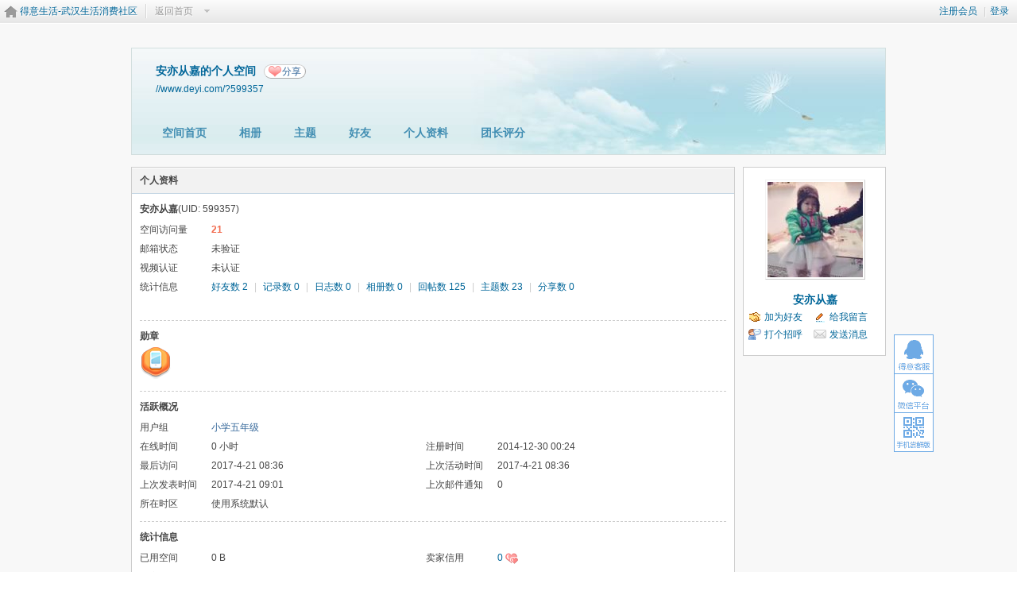

--- FILE ---
content_type: text/html; charset=gbk
request_url: http://www.deyi.com/home-space-uid-599357-do-profile.html
body_size: 5685
content:
<!--
 * @Author: zone
 * @Date: 2019-02-14 17:39:41
 * @LastEditTime: 2022-12-01 10:12:17
 * @LastEditors: zone
 * @Description: 
 * 爱苗苗真是太好了
--><!DOCTYPE html>
<html>
<head>
<meta http-equiv="Content-Type" content="text/html; charset=gbk" />
<title>安亦从嘉的个人资料 - 得意生活-武汉生活消费社区</title>

<meta name="keywords" content="安亦从嘉的个人资料" />
<meta name="description" content="安亦从嘉的个人资料 ,得意生活-武汉生活消费社区" />
<meta name="generator" content="Discuz! X7" />
<meta name="author" content="Discuz! Team and Comsenz UI Team" />
<meta name="copyright" content="2001-2010 Comsenz Inc." />
<meta name="MSSmartTagsPreventParsing" content="True" />
<meta http-equiv="MSThemeCompatible" content="Yes" />
<meta name="renderer" content="webkit" />
<meta http-equiv="X-UA-Compatible" content="IE=8" />

<base href="//www.deyi.com/" /><link rel="stylesheet" type="text/css" href="data/cache/style_11_common.css?leL" /><link rel="stylesheet" type="text/css" href="data/cache/style_11_home_space.css?leL" /><link rel="stylesheet" id="css_extstyle" type="text/css" href="./template/201107/style//style.css" /><script type="text/javascript">var STYLEID = '11', STATICURL = 'http://static.deyi.com/pc/', IMGDIR = 'http://static.deyi.com/pc/image/common', VERHASH = 'leL', charset = 'gbk', discuz_uid = '0', cookiepre = 'oPgi_7ff9_', cookiedomain = '.deyi.com', cookiepath = '/', showusercard = '1', attackevasive = '0', disallowfloat = 'register|sendpm|newthread|reply|viewvote|tradeorder|activity|debate|usergroups|task', creditnotice = '', defaultstyle = './template/201107/style/', REPORTURL = 'aHR0cDovL3d3dy5kZXlpLmNvbS9ob21lLXNwYWNlLXVpZC01OTkzNTctZG8tcHJvZmlsZS5odG1s', SITEURL = '//www.deyi.com/';</script>
<script src="static/js/common.js?leL" type="text/javascript"></script>

<script src="static/js/jquery-1.10.2.min.js?leL" type="text/javascript" charset="utf-8"></script>
<script src="/template/201107/js/jquery.lazyload.min.js?leL" type="text/javascript" ></script>
   
    <script>

        var jQuery = $.noConflict(true);
        jQuery(function () {
            jQuery('body').on('keydown', function (e) {
                e.keyCode==27 && e.preventDefault();
            });
        });
    </script>
 
<script src="static/js/home.js?leL" type="text/javascript"></script>
    <link rel="stylesheet" type="text/css" href="data/cache/style_11_css_space.css?leL" />
<link id="style_css" rel="stylesheet" type="text/css" href="http://static.deyi.com/pc/space/t1/style.css?003">
<style id="diy_style"></style>
</head>

<body id="space" onkeydown="if(event.keyCode==27) return false;">
<div id="append_parent"></div>
<div id="ajaxwaitid"></div>


<div class="topnav cl">
<p class="y navinf">
<a href="member.php?mod=regdeyi.php" onclick="showWindow('register', this.href);hideWindow('login');">注册会员</a>
<span class="pipe">|</span><a href="member.php?mod=logging&amp;action=login" onclick="showWindow('login', this.href);hideWindow('register');">登录</a>
</p>
<ul class="cl">
<li class="navlogo"><a href="./" title="得意生活-武汉生活消费社区">得意生活-武汉生活消费社区</a></li>
<li><span id="navs" class="xg1 showmenu" onmouseover="showMenu(this.id);"><a href="http://www.deyi.com/home-space-do-home.html">返回首页</a></span></li>
</ul>
</div>

<div id="hd" class="wp cl">

<h2 id="spaceinfoshow"><strong id="spacename" class="mbn">
安亦从嘉的个人空间<a class="oshr xs1 xw0" onclick="showWindow(this.id, this.href, 'get', 0);" id="share_space" href="home.php?mod=spacecp&amp;ac=share&amp;type=space&amp;id=599357">分享</a></strong>
<a id="domainurl" href="//www.deyi.com/?599357" onclick="javascript:setCopy('//www.deyi.com/?599357', '空间地址已经复制到剪贴板');return false;" style="margin-left: 0" class="xs0 xw0">//www.deyi.com/?599357</a> <span id="spacedescription" class="xs1 xw0 mtn"></span>
</h2>

<div id="nv">
<ul>
<li><a href="http://www.deyi.com/space-uid-599357.html">空间首页</a></li>
<li><a href="http://www.deyi.com/home-space-uid-599357-do-album-view-me-from-space.html">相册</a></li>
<li><a href="http://www.deyi.com/home-space-uid-599357-do-thread-view-me-from-space.html">主题</a></li>
<li><a href="http://www.deyi.com/home-space-uid-599357-do-friend-view-me-from-space.html">好友</a></li>
<li><a href="http://www.deyi.com/home-space-uid-599357-do-profile.html">个人资料</a></li>
                <li><a href="http://www.deyi.com/home-space-uid-599357-do-tuaner.html">团长评分</a></li>
</ul>
</div>
</div>

<ul class="p_pop h_pop" id="mn_home_menu" style="display: none"><li><a href="http://www.deyi.com/group.php" hidefocus="true" title="我的圈子" >圈子</a></li><li><a href="http://www.deyi.com/userapp.php" hidefocus="true" title="游戏&amp;工具" >应用</a></li><li><a href="http://pai.deyi.com/" hidefocus="true" >竞拍</a></li><li><a href="http://app.deyi.com/module/signbar/content/" hidefocus="true" >进度条</a></li></ul>    <ul id="navs_menu" class="p_pop topnav_pop" style="display:none;">
                            <li id="mn_portal" ><a href="http://www.deyi.com" hidefocus="true" title="得意生活首页"  >首页<span>得意生活首页</span></a></li>                            <li id="mn_Nba5a" ><a href="http://xq.deyi.com" hidefocus="true" target="_blank"  >交友</a></li>                            <li id="mn_N40db" ><a href="https://www.baiche.com.cn/" hidefocus="true" title="汽车" target="_blank"  >汽车<span>汽车</span></a></li>                            <li id="mn_Nabe8" ><a href="http://jiaju.deyi.com/" hidefocus="true" target="_blank"  >家居</a></li>                            <li id="mn_Na6a3" ><a href="http://house.deyi.com/" hidefocus="true" title="买房路上得意相伴" target="_blank"  >房产<span>买房路上得意相伴</span></a></li>                            <li id="mn_forum" ><a href="http://www.deyi.com/forum.php" hidefocus="true" title="得意生活版块" target="_blank"  >版块<span>得意生活版块</span></a></li>                            <li id="mn_Na900" ><a href="http://www.deyi.com/page-deyihao.html" hidefocus="true" target="_blank"  >得意号</a></li>                            <li id="mn_N2062" ><a href="http://www.deyi.com/app/" hidefocus="true"  >尝鲜版</a></li>                                                        <li id="mn_Nab9b" ><a href="http://corp.deyi.com/ " hidefocus="true" target="_blank"  >企业版</a></li>                                                                                    </ul>
<ul id="myspace_menu" class="p_pop" style="display:none;">
    <li><a href="http://www.deyi.com/home-space.html">我的空间</a></li>
</ul>
<div id="ct" class="ct2 wp n cl">
<div id="pprl" class="mn">
<div class="bm bbda">
<div class="bm_h">
<h1>个人资料</h1>
</div>
<div class="bm_c">

<div class="pbm mbm bbda cl">
<h2 class="mbn">
安亦从嘉<span class="xw0">(UID: 599357)</span>
</h2>
<ul class="cl  pbm mbm">
<li><em>空间访问量</em><strong class="xi1">21</strong></li>
<li><em>邮箱状态</em>未验证</li>
<li><em>视频认证</em>未认证</li>

<li>
<em>统计信息</em>
<a href="http://www.deyi.com/home-space-uid-599357-do-friend-view-me-from-space.html" target="_blank">好友数 2</a>
<span class="pipe">|</span>
<a href="http://www.deyi.com/home-space-uid-599357-do-doing-view-me-from-space.html" target="_blank">记录数 0</a>
<span class="pipe">|</span>
<a href="http://www.deyi.com/home-space-uid-599357-do-blog-view-me-from-space.html" target="_blank">日志数 0</a>
<span class="pipe">|</span>
<a href="http://www.deyi.com/home-space-uid-599357-do-album-view-me-from-space.html" target="_blank">相册数 0</a>
<span class="pipe">|</span>
<a href="http://www.deyi.com/home-space-uid-599357-do-thread-view-me-type-reply-from-space.html" target="_blank">回帖数 125</a>
<span class="pipe">|</span>
<a href="http://www.deyi.com/home-space-uid-599357-do-thread-view-me-type-thread-from-space.html" target="_blank">主题数 23</a>
<span class="pipe">|</span>
<a href="http://www.deyi.com/home-space-uid-599357-do-share-view-me-from-space.html" target="_blank">分享数 0</a>
</li>
</ul>

</div>
<div class="pbm mbm bbda cl">
<h2 class="mbn">勋章</h2><img src="http://static.deyi.com/pc/image/common/2014_sjd.png" border="0" alt="手机党" title="手机党" /> &nbsp;
</div>
<div class="pbm mbm bbda cl">
<h2 class="mbn">活跃概况</h2>
<ul>
<li><em>用户组</em><span style="color:" id="g_upuser" class="xi2" onmouseover="showMenu({'ctrlid':this.id, 'pos':'12'});"><a href="http://www.deyi.com/home-spacecp-ac-usergroup-gid-15.html" target="_blank">小学五年级</a></span>  </li>
</ul>
<div id="g_upuser_menu" class="g_up" style="display:none;">
<div class="crly">
积分 140, 距离下一级还需 10 积分
</div>
<div class="mncr z"></div>
</div>
<ul id="pbbs">
<li><em>在线时间</em>0 小时</li>
<li><em>注册时间</em>2014-12-30 00:24</li>
<li><em>最后访问</em>2017-4-21 08:36</li>
<li><em>上次活动时间</em>2017-4-21 08:36</li>
<li><em>上次发表时间</em>2017-4-21 09:01</li>
<li><em>上次邮件通知</em>0</li>
<li><em>所在时区</em>使用系统默认                                                </li>
                                                </ul>
</div>
<div id="psts" class="cl">
<h2 class="mbn">统计信息</h2>
<ul>
<li><em>已用空间</em>   0 B </li>

<li><em>卖家信用</em><a href="http://www.deyi.com/home-space-uid-599357-do-trade-view-eccredit.html#sellcredit" target="_blank">0 <img src="http://static.deyi.com/pc/image/traderank/buyer/0.gif" border="0" class="vm" /></a></li>
<li><em>买家信用</em><a href="http://www.deyi.com/home-space-uid-599357-do-trade-view-eccredit.html#buyercredit" target="_blank">0 <img src="http://static.deyi.com/pc/image/traderank/seller/0.gif" border="0" class="vm" /></a></li>

<li><em>积分</em>140</li><li><em>威望</em>0 </li>
<li><em>金币</em>140 </li>
<li><em>小红花</em>22 </li>
</ul>
</div>
</div>
</div>
</div>
<div class="sd"><div id="pcd" class="bm cl"><div class="hm">
<p><a href="http://www.deyi.com/space-uid-599357.html"><img src="https://img.deyi.com/avatar/000/59/93/57_avatar_middle.jpg" onerror="this.onerror=null;this.src='https://img.deyi.com/avatar/images/noavatar_middle.gif'" /></a></p>
<h2 class="xs2"><a href="http://www.deyi.com/space-uid-599357.html">安亦从嘉</a></h2>
</div>
<ul class="xl xl2 cl ul_list">
<li class="ul_add"><a href="home.php?mod=spacecp&amp;ac=friend&amp;op=add&amp;uid=599357&amp;handlekey=addfriendhk_599357" id="a_friend_li_599357" onclick="showWindow(this.id, this.href, 'get', 0);">加为好友</a></li>
<li class="ul_contect"><a href="http://www.deyi.com/home-space-uid-599357-do-wall.html">给我留言</a></li>
<li class="ul_poke"><a href="home.php?mod=spacecp&amp;ac=poke&amp;op=send&amp;uid=599357&amp;handlekey=propokehk_599357" id="a_poke_599357" onclick="showWindow(this.id, this.href, 'get', 0);">打个招呼</a></li>
<li class="ul_pm"><a href="home.php?mod=spacecp&amp;ac=pm&amp;op=showmsg&amp;handlekey=showmsg_599357&amp;touid=599357&amp;pmid=0&amp;daterange=2" id="a_sendpm_599357" onclick="showWindow('showMsgBox', this.href, 'get', 0)">发送消息</a></li>
</ul>
</div>
</div></div>
</div></div>
<!--footer tip--><div id="ft" class="wp cl" style="clear:both;">
<div id="flk" class="y">
<p><a href="http://wpa.qq.com/msgrd?v=3&uin=277027888&Site=得意生活社区&Menu=yes" >得意QQ：277027888</a><span class="pipe">|</span><a href="http://www.deyi.com/forum.php?archiver=1" >Archiver</a><span class="pipe">|</span><a href="http://www.deyi.com/app/" >尝鲜版</a><span class="pipe">|</span><a href="http://www.deyi.com/keylist/" >分类导航</a><span class="pipe">|</span><a href="http://www.deyi.com/thread-4474759-1-1.html" >申请表</a><span class="pipe">|</span><strong><a href="http://www.deyi.com/" target="_blank">得意生活</a></strong>
( <a href="https://beian.miit.gov.cn/" target="_blank">鄂ICP备12007525号-3</a> )				
</p>
<p>
<a href="/member.php?mod=clearcookies&amp;formhash=dfaf1803" style="color:red;">清除 Cookies</a>
    	| <a href="http://corp.deyi.com/contact.php" target="_blank">联系我们</a>
                | <a href="http://corp.deyi.com/join.php" target="_blank">诚聘英才</a>
                | <a href="/thread-24488-1-1.html" target="_blank">免责声明</a>
                | <a href="/thread-2555-1-2.html" target="_blank">版权声明</a>
                | <a href="https://app.deyi.com/module/special/content/article/69/" target="_blank">广告规范</a>
</p>
<p style="color:#333">得意生活 &reg; 得意 &reg; 得意DEYI &reg;</p>
</div>
<div id="frt">
<p><a href="http://www.deyi.com" target="_blank" ><strong>得意生活</strong></a> 版权所有&copy;2008-2020 Powered by <strong><a href="http://www.discuz.net" target="_blank">Discuz!</a></strong> </p>
<p class="xs0">
GMT+8, 2026-1-28 03:07<span id="debuginfo">
, Processed in 0.053339 second(s), 11 queries
, Memcache On.
</span>
</p>
</div>    </div>
<ul id="usersetup_menu" class="p_pop" style="display:none;">
<li><a href="http://www.deyi.com/home-spacecp-ac-avatar.html">修改头像</a></li>
<li><a href="http://www.deyi.com/home-spacecp-ac-profile.html">个人资料</a></li>
    <li><a href="http://www.deyi.com/home-spacecp-ac-credit.html">积分</a></li>
<li><a href="http://www.deyi.com/home-spacecp-ac-usergroup.html">用户组</a></li>
<li><a href="http://www.deyi.com/home-spacecp-ac-privacy.html">隐私筛选</a></li>
<li><a href="http://www.deyi.com/home-spacecp-ac-profile-op-password.html">密码安全</a></li>
        <li class="a"><a href="http://www.deyi.com/home-spacecp-ac-plugin-id-myrepeats%3Amemcp.html">我的马甲</a></li></ul><div id="g_upmine_menu" class="g_up" style="display:none;">
<div class="crly">
        积分 0, 距离下一级还需 10 积分
</div>
<div class="mncr"></div>
</div>
    <div id="right_bar"><a id="scrolltop"></a><div id="BizQQWPA"><a id="customService" title="客服QQ" href="http://m2.deyi.com/kefu"></a></div><span id="weixin"><a href="javascript:;" id="weixincode"></a></span>
<span id="appbeta"><a href="javascript:;" id="appbetacode"></a></span>
</div>
<script>
// if(tid&&tid>0){
// 	var oHead = document.getElementsByTagName('head')[0]; // 在head标签中创建创建script
// 	var oScript = document.createElement("script");
// 	oScript.type = "text/javascript";
// 	oScript.src = "http://newapi.deyi.com/ad/count/yds?tid="+tid+'&time='+new Date().getTime();
// 	oHead.appendChild(oScript);
// }else{
// 	var oHead = document.getElementsByTagName('head')[0]; // 在head标签中创建创建script
// 	var oScript = document.createElement("script");
// 	oScript.type = "text/javascript";
// 	oScript.src = "http://newapi.deyi.com/ad/count/yds?time="+new Date().getTime();
// 	oHead.appendChild(oScript);
// }
</script>
<script src="static/js/forum.js?21023" type="text/javascript"></script>
<script src="static/js/deyi.js?leL" type="text/javascript"></script>
<script type="text/javascript">
    jQuery("#flk").find("a")[0].remove();
    jQuery("#flk").find("span")[0].remove();
(function($,win,doc){
var shown = false, scrollHeight = $(win).scrollTop();
$(".portal_block_summary").find("li").eq(2).remove()
$(win).on('scroll',function(){
if($('#ft').length){
if($(doc).scrollTop() > 800){
if(shown){
return;
}
shown = true;
$('#scrolltop').animate({opacity:1},200);
}
else{
if(!shown){
return;
}
shown = false;
$('#scrolltop').animate({opacity:0},200);
}
}
scrollHeight = $(win).scrollTop();
}).on('resize',function(){
var bar = $('#right_bar'), viewPortHeight = parseInt($(doc).height()), basew = parseInt($('#ft').width()), barw = bar.width(), tuan = $('#deyituan_side');
if (basew < 1000) {
var left = parseInt(jQuery('#ft').offset().left);
left = left < barw ? left * 2 - barw : left;
bar.css({left:basew + left,display:'block'});
tuan.css({left:basew + left});
} else {
bar.css({right:0,left:'auto'});
tuan.css({right:0,left:'auto'});
}
if (BROWSER.ie && BROWSER.ie < 7) {
bar.css({top:viewPortHeight - scrollHeight - 150});
tuan.css({top:viewPortHeight - scrollHeight - 150});
}
});
$('#scrolltop').on('click',function(){
$('html,body').animate({scrollTop:'0px'},200);
});
$(win).trigger('resize');
})(jQuery,window,document);
jQuery("img.lazy").lazyload();
jQuery("img.attprice").lazyload();
jQuery("img.zoom").lazyload();
 setTimeout(function(){
var url=window.location.href.split(/forum-/)[1].split(".")[0];
if(url=='2-1'){
jQuery("#sider_bar_nav").hide()
}else{
jQuery("#sider_bar_nav").show()
}
 },500)
</script>
</body>
</html>

--- FILE ---
content_type: application/javascript
request_url: http://www.deyi.com/static/js/forum.js?21023
body_size: 7332
content:
/*
	[Discuz!] (C)2001-2009 Comsenz Inc.
	This is NOT a freeware, use is subject to license terms

	$Id: forum.js 15378 2010-08-24 01:44:13Z monkey $
*/

function saveData(ignoreempty) {
	var ignoreempty = isUndefined(ignoreempty) ? 0 : ignoreempty;
	var obj = $('postform') && (($('fwin_newthread') && $('fwin_newthread').style.display == '') || ($('fwin_reply') && $('fwin_reply').style.display == '')) ? $('postform') : ($('fastpostform') ? $('fastpostform') : $('postform'));
	if(!obj) return;
	var data = subject = message = '';
	for(var i = 0; i < obj.elements.length; i++) {
		var el = obj.elements[i];
		if(el.name != '' && (el.tagName == 'TEXTAREA' || el.tagName == 'INPUT' && (el.type == 'text' || el.type == 'checkbox' || el.type == 'radio')) && el.name.substr(0, 6) != 'attach') {
			var elvalue = el.value;
			if(el.name == 'subject') {
				subject = trim(elvalue);
			} else if(el.name == 'message') {
				if(typeof wysiwyg != 'undefined' && wysiwyg == 1) {
					elvalue = html2bbcode(editdoc.body.innerHTML);
				}
				message = trim(elvalue);
			}
			if((el.type == 'checkbox' || el.type == 'radio') && !el.checked) {
				continue;
			}
			if(trim(elvalue)) {
				data += el.name + String.fromCharCode(9) + el.tagName + String.fromCharCode(9) + el.type + String.fromCharCode(9) + elvalue + String.fromCharCode(9, 9);
			}
		}
	}

	if(!subject && !message && !ignoreempty) {
		return;
	}

	saveUserdata('forum', data);
}

function switchAdvanceMode(url) {
	var obj = $('postform') && (($('fwin_newthread') && $('fwin_newthread').style.display == '') || ($('fwin_reply') && $('fwin_reply').style.display == '')) ? $('postform') : $('fastpostform');
	if(obj && obj.message.value != '') {
		saveData();
		url += (url.indexOf('?') != -1 ? '&' : '?') + 'cedit=yes';
	}
	location.href = url;
	return false;
}

function sidebar_collapse(lang) {
	if(lang[0]) {
		toggle_collapse('sidebar', null, null, lang);
		$('wrap').className = $('wrap').className == 'wrap with_side s_clear' ? 'wrap s_clear' : 'wrap with_side s_clear';
	} else {
		var collapsed = getcookie('collapse');
		collapsed = updatestring(collapsed, 'sidebar', 1);
		setcookie('collapse', collapsed, (collapsed ? 2592000 : -2592000));
		location.reload();
	}
}

function keyPageScroll(e, prev, next, url, page) {
	e = e ? e : window.event;
	var tagname = BROWSER.ie ? e.srcElement.tagName : e.target.tagName;
	if(tagname == 'INPUT' || tagname == 'TEXTAREA') return;
	actualCode = e.keyCode ? e.keyCode : e.charCode;
	if(next && actualCode == 39) {
		window.location = url + '&page=' + (page + 1);
	}
	if(prev && actualCode == 37) {
		window.location = url + '&page=' + (page - 1);
	}
}

function removeindexheats() {
	return confirm('您确认要把此主题从热点主题中移除么？');
}

function showTypes(id) {
	var o = $(id);
	if(!o) return false;
	var s = o.className;
	var baseh = o.getElementsByTagName('li')[0].offsetHeight * 2;
	var tmph = o.offsetHeight;
	var lang = ['展开', '收起'];
	var cls = ['unfold', 'fold'];
	if(tmph > baseh) {
		var octrl = document.createElement('li');
		octrl.className = cls[0];
		octrl.innerHTML = lang[0];

		o.insertBefore(octrl, o.firstChild);
		o.className = s + ' cttp';

		octrl.onclick = function () {
			if(this.className == cls[0]) {
				o.style.height = 'auto';
				this.className = cls[1];
				this.innerHTML = lang[1];
			} else {
				o.style.height = '';
				this.className = cls[0];
				this.innerHTML = lang[0];
			}
		}
	}
}

function fastpostvalidate(theform, noajaxpost) {
	noajaxpost = !noajaxpost ? 0 : noajaxpost;
	s = '';
	if(theform.message.value == '' && theform.subject.value == '') {
		s = '请完成标题或内容栏。';
		theform.message.focus();
	} else if(mb_strlen(theform.subject.value) > 80) {
		s = '您的标题超过 80 个字符的限制。';
		theform.subject.focus();
	}
	if(!disablepostctrl && ((postminchars != 0 && mb_strlen(theform.message.value) < postminchars) || (postmaxchars != 0 && mb_strlen(theform.message.value) > postmaxchars))) {
		s = '您的帖子长度不符合要求。\n\n当前长度: ' + mb_strlen(theform.message.value) + ' ' + '字节\n系统限制: ' + postminchars + ' 到 ' + postmaxchars + ' 字节';
	}
	if(s) {
		$('fastpostreturn').className = 'onerror';
		$('fastpostreturn').innerHTML = s;
		$('fastpostsubmit').disabled = false;
		return false;
	}
	$('fastpostsubmit').disabled = true;
	theform.message.value = parseurl(theform.message.value);
	if(!noajaxpost) {
		ajaxpost('fastpostform', 'fastpostreturn', 'fastpostreturn', 'onerror', $('fastpostsubmit'));
		return false;
	} else {
		return true;
	}
}
function tipshowerror(tips){
		$('fastpostreturn').className = 'onerror';
		$('fastpostreturn').innerHTML = tips;
		$('fastpostsubmit').disabled = false;
}
var sechash='';
jQuery.post("/pc/editor/gettoken",function(res){
    sechash=res.data.sechash;
})
jQuery('#fastpostsubmitd').on("click",function(){
    if(jQuery("#subject").val()==''||jQuery("#fastpostmessage").val()==''){
        tipshowerror("请完成标题或内容栏。")
        return;
    }
    jQuery.post("/pc/editor/post",JSON.stringify({
        message:jQuery("#fastpostmessage").val(),
        sechash:sechash,
        action:"reply",
        fid:jQuery("input[name=srhfid]").val(),
		pid:0,
		posttype:"quick",
        tid:tid,
    }),function(res){
        if(res.code==200){
            window.location.href=res.data.backurl;
        }else{
			if(res.code==419){
				tipshowerror("<p>"+res.msg+"<a style='margin-left:10px;display:inline-block' href='http://www.deyi.com/app/mobile.html' target='_blank'><button>前往绑定手机号</button></a>"+"</p>")
			}else{
				tipshowerror(res.msg)
			}
            
        }
    })
    
})
jQuery("#fastpostsubmit").on("click",function(){
    if(jQuery("#typeid").attr("selecti")==0){
        tipshowerror("您没有选择主体的类别,请先选择")
        return;
    }
    if(jQuery("#subject").val()==''||jQuery("#fastpostmessage").val()==''){
        tipshowerror("请完成标题或内容栏。")
        return;
    }
    if(jQuery("#subject").val().length>80){
        tipshowerror("您的标题超过80个字符限制")
        return;
    }
    jQuery.post("/pc/editor/post",JSON.stringify({
        message:jQuery("#fastpostmessage").val(),
        typeid:jQuery("#thread_types li").eq(jQuery("#typeid").attr("selecti")).data("typeid"),
        sechash:sechash,
        fid:jQuery("input[name=srhfid]").val(),
        subject: jQuery("#subject").val().replace(/<\/?[^>]*>/g, '').trim(),
    }),function(res){
        if(res.code==200){
            window.location.href=res.data.backurl;
        }else{
            tipshowerror(res.msg)
        }
    })

})



function succeedhandle_fastnewpost(locationhref, message, param) {
	location.href = locationhref;
}

function errorhandle_fastnewpost() {
	$('fastpostsubmit').disabled = false;
}

function atarget(obj) {
	obj.target = getcookie('atarget') ? '_blank' : '';
}

function setatarget(v) {
	$('atarget').className = 'y atarget_' + v;
	$('atarget').onclick = function() { setatarget(v ? 0 : 1); };
	setcookie('atarget', v, (v ? 2592000 : -1));
    if (getcookie('first_atarget') != 1) {
        setcookie('first_atarget', 1, 2592000);
    }
}


--- FILE ---
content_type: application/javascript
request_url: http://www.deyi.com/static/js/home.js?leL
body_size: 30237
content:
/*
	[Discuz!] (C)2001-2009 Comsenz Inc.
	This is NOT a freeware, use is subject to license terms

	$Id: home.js 16010 2010-08-31 00:34:55Z monkey $
*/

var note_step = 0;
var note_oldtitle = document.title;
var note_timer;

function addSort(obj) {
	if (obj.value == 'addoption') {
		showWindow('addoption', 'home.php?mod=spacecp&ac=blog&op=addoption&handlekey=addoption&oid='+obj.id);
 	}
}

function addOption(sid, aid) {
	var obj = $(aid);
	var newOption = $(sid).value;
	$(sid).value = "";
	if (newOption!=null && newOption!='') {
		var newOptionTag=document.createElement('option');
		newOptionTag.text=newOption;
		newOptionTag.value="new:" + newOption;
		try {
			obj.add(newOptionTag, obj.options[0]);
		} catch(ex) {
			obj.add(newOptionTag, obj.selecedIndex);
		}
		obj.value="new:" + newOption;
	} else {
		obj.value=obj.options[0].value;
	}
}

function blogAddOption(sid, aid) {
	var obj = $(aid);
	var newOption = $(sid).value;
	newOption = newOption.replace(/^\s+|\s+$/g,"");
	$(sid).value = "";
	if (newOption!=null && newOption!='') {
		var newOptionTag=document.createElement('option');
		newOptionTag.text=newOption;
		newOptionTag.value="new:" + newOption;
		try {
			obj.add(newOptionTag, obj.options[0]);
		} catch(ex) {
			obj.add(newOptionTag, obj.selecedIndex);
		}
		obj.value="new:" + newOption;
		return true;
	} else {
		alert('分类名不能为空！');
		return false;
	}
}

function blogCancelAddOption(aid) {
	var obj = $(aid);
	obj.value=obj.options[0].value;
}

function checkAll(form, name) {
	for(var i = 0; i < form.elements.length; i++) {
		var e = form.elements[i];
		if(e.name.match(name)) {
			e.checked = form.elements['chkall'].checked;
		}
	}
}

function cnCode(str) {
	str = str.replace(/&|<|"|>/ig, '', str);
	return BROWSER.ie && document.charset == 'utf-8' ? encodeURIComponent(str) : str;
}

function getExt(path) {
	return path.lastIndexOf('.') == -1 ? '' : path.substr(path.lastIndexOf('.') + 1, path.length).toLowerCase();
}

function resizeImg(id,size) {
	var theImages = $(id).getElementsByTagName('img');
	for (i=0; i<theImages.length; i++) {
		theImages[i].onload = function() {
			if (this.width > size) {
				this.style.width = size + 'px';
				if (this.parentNode.tagName.toLowerCase() != 'a') {
					var zoomDiv = document.createElement('div');
					this.parentNode.insertBefore(zoomDiv,this);
					zoomDiv.appendChild(this);
					zoomDiv.style.position = 'relative';
					zoomDiv.style.cursor = 'pointer';

					this.title = '点击图片，在新窗口显示原始尺寸';

					var zoom = document.createElement('img');
					zoom.src = 'image/zoom.gif';
					zoom.style.position = 'absolute';
					zoom.style.marginLeft = size -28 + 'px';
					zoom.style.marginTop = '5px';
					this.parentNode.insertBefore(zoom,this);

					zoomDiv.onmouseover = function() {
						zoom.src = 'image/zoom_h.gif';
					};
					zoomDiv.onmouseout = function() {
						zoom.src = 'image/zoom.gif';
					};
					zoomDiv.onclick = function() {
						window.open(this.childNodes[1].src);
					};
				}
			}
		}
	}
}

function zoomTextarea(id, zoom) {
	zoomSize = zoom ? 10 : -10;
	obj = $(id);
	if(obj.rows + zoomSize > 0 && obj.cols + zoomSize * 3 > 0) {
		obj.rows += zoomSize;
		obj.cols += zoomSize * 3;
	}
}

function ischeck(id, prefix) {
	form = document.getElementById(id);
	for(var i = 0; i < form.elements.length; i++) {
		var e = form.elements[i];
		if(e.name.match(prefix) && e.checked) {
			if(confirm("您确定要执行本操作吗？")) {
				return true;
			} else {
				return false;
			}
		}
	}
	alert('请选择要操作的对象');
	return false;
}

function copyRow(tbody) {
	var add = false;
	var newnode;
	if($(tbody).rows.length == 1 && $(tbody).rows[0].style.display == 'none') {
		$(tbody).rows[0].style.display = '';
		newnode = $(tbody).rows[0];
	} else {
		newnode = $(tbody).rows[0].cloneNode(true);
		add = true;
	}
	tags = newnode.getElementsByTagName('input');
	for(i in tags) {
		if(tags[i].name == 'pics[]') {
			tags[i].value = 'http://';
		}
	}
	if(add) {
		$(tbody).appendChild(newnode);
	}
}

function delRow(obj, tbody) {
	if($(tbody).rows.length == 1) {
		var trobj = obj.parentNode.parentNode;
		tags = trobj.getElementsByTagName('input');
		for(i in tags) {
			if(tags[i].name == 'pics[]') {
				tags[i].value = 'http://';
			}
		}
		trobj.style.display='none';
	} else {
		$(tbody).removeChild(obj.parentNode.parentNode);
	}
}

function insertWebImg(obj) {
	if(checkImage(obj.value)) {
		insertImage(obj.value);
		obj.value = 'http://';
	} else {
		alert('图片地址不正确');
	}
}

function checkFocus(target) {
	var obj = $(target);
	if(!obj.hasfocus) {
		obj.focus();
	}
}
function insertImage(text) {
	text = "\n[img]" + text + "[/img]\n";
	insertContent('message', text);
}

function insertContent(target, text) {
	var obj = $(target);
	selection = document.selection;
	checkFocus(target);
	if(!isUndefined(obj.selectionStart)) {
		var opn = obj.selectionStart + 0;
		obj.value = obj.value.substr(0, obj.selectionStart) + text + obj.value.substr(obj.selectionEnd);
	} else if(selection && selection.createRange) {
		var sel = selection.createRange();
		sel.text = text;
		sel.moveStart('character', -strlen(text));
	} else {
		obj.value += text;
	}
}

function checkImage(url) {
	var re = /^http\:\/\/.{5,200}\.(jpg|gif|png)$/i;
	return url.match(re);
}

function quick_validate(obj) {
	if($('seccode')) {
		var code = $('seccode').value;
		var x = new Ajax();
		x.get('cp.php?ac=common&op=seccode&code=' + code, function(s){
			s = trim(s);
			if(s != 'succeed') {
				alert(s);
				$('seccode').focus();
		   		return false;
			} else {
				obj.form.submit();
				return true;
			}
		});
	} else {
		obj.form.submit();
		return true;
	}
}

function stopMusic(preID, playerID) {
	var musicFlash = preID.toString() + '_' + playerID.toString();
	if($(musicFlash)) {
		$(musicFlash).SetVariable('closePlayer', 1);
	}
}
function showFlash(host, flashvar, obj, shareid) {
	var flashAddr = {
		'youku.com' : 'http://player.youku.com/player.php/sid/FLASHVAR=/v.swf',
		'ku6.com' : 'http://player.ku6.com/refer/FLASHVAR/v.swf',
		'youtube.com' : 'http://www.youtube.com/v/FLASHVAR',
		'5show.com' : 'http://www.5show.com/swf/5show_player.swf?flv_id=FLASHVAR',
		'sina.com.cn' : 'http://vhead.blog.sina.com.cn/player/outer_player.swf?vid=FLASHVAR',
		'sohu.com' : 'http://v.blog.sohu.com/fo/v4/FLASHVAR',
		'mofile.com' : 'http://tv.mofile.com/cn/xplayer.swf?v=FLASHVAR',
		'music' : 'FLASHVAR',
		'flash' : 'FLASHVAR'
	};
	var flash = '<object classid="clsid:D27CDB6E-AE6D-11cf-96B8-444553540000" codebase="http://download.macromedia.com/pub/shockwave/cabs/flash/swflash.cab#version=7,0,19,0" width="480" height="400">'
	    + '<param name="movie" value="FLASHADDR" />'
	    + '<param name="quality" value="high" />'
	    + '<param name="bgcolor" value="#FFFFFF" />'
	    + '<embed width="480" height="400" menu="false" quality="high" src="FLASHADDR" type="application/x-shockwave-flash" />'
	    + '</object>';
	var videoFlash = '<object classid="clsid:D27CDB6E-AE6D-11cf-96B8-444553540000" width="480" height="450">'
		+ '<param value="transparent" name="wmode"/>'
		+ '<param value="FLASHADDR" name="movie" />'
		+ '<embed src="FLASHADDR" wmode="transparent" allowfullscreen="true" type="application/x-shockwave-flash" width="480" height="450"></embed>'
		+ '</object>';
	var musicFlash = '<object id="audioplayer_SHAREID" height="24" width="290" data="' + STATICURL + 'image/common/player.swf" type="application/x-shockwave-flash">'
		+ '<param value="' + STATICURL + 'image/common/player.swf" name="movie"/>'
		+ '<param value="autostart=yes&bg=0xCDDFF3&leftbg=0x357DCE&lefticon=0xF2F2F2&rightbg=0xF06A51&rightbghover=0xAF2910&righticon=0xF2F2F2&righticonhover=0xFFFFFF&text=0x357DCE&slider=0x357DCE&track=0xFFFFFF&border=0xFFFFFF&loader=0xAF2910&soundFile=FLASHADDR" name="FlashVars"/>'
		+ '<param value="high" name="quality"/>'
		+ '<param value="false" name="menu"/>'
		+ '<param value="#FFFFFF" name="bgcolor"/>'
	    + '</object>';
	var musicMedia = '<object height="64" width="290" data="FLASHADDR" type="audio/x-ms-wma">'
	    + '<param value="FLASHADDR" name="src"/>'
	    + '<param value="1" name="autostart"/>'
	    + '<param value="true" name="controller"/>'
	    + '</object>';
	var flashHtml = videoFlash;
	var videoMp3 = true;
	if('' == flashvar) {
		alert('音乐地址错误，不能为空');
		return false;
	}
	if('music' == host) {
		var mp3Reg = new RegExp('.mp3$', 'ig');
		var flashReg = new RegExp('.swf$', 'ig');
		flashHtml = musicMedia;
		videoMp3 = false;
		if(mp3Reg.test(flashvar)) {
			videoMp3 = true;
			flashHtml = musicFlash;
		} else if(flashReg.test(flashvar)) {
			videoMp3 = true;
			flashHtml = flash;
		}
	}
	flashvar = encodeURI(flashvar);
	if(flashAddr[host]) {
		var flash = flashAddr[host].replace('FLASHVAR', flashvar);
		flashHtml = flashHtml.replace(/FLASHADDR/g, flash);
		flashHtml = flashHtml.replace(/SHAREID/g, shareid);
	}

	if(!obj) {
		$('flash_div_' + shareid).innerHTML = flashHtml;
		return true;
	}
	if($('flash_div_' + shareid)) {
		$('flash_div_' + shareid).style.display = '';
		$('flash_hide_' + shareid).style.display = '';
		obj.style.display = 'none';
		return true;
	}
	if(flashAddr[host]) {
		var flashObj = document.createElement('div');
		flashObj.id = 'flash_div_' + shareid;
		obj.parentNode.insertBefore(flashObj, obj);
		flashObj.innerHTML = flashHtml;
		obj.style.display = 'none';
		var hideObj = document.createElement('div');
		hideObj.id = 'flash_hide_' + shareid;
		var nodetxt = document.createTextNode("收起");
		hideObj.appendChild(nodetxt);
		obj.parentNode.insertBefore(hideObj, obj);
		hideObj.style.cursor = 'pointer';
		hideObj.onclick = function() {
			if(true == videoMp3) {
				stopMusic('audioplayer', shareid);
				flashObj.parentNode.removeChild(flashObj);
				hideObj.parentNode.removeChild(hideObj);
			} else {
				flashObj.style.display = 'none';
				hideObj.style.display = 'none';
			}
			obj.style.display = '';
		};
	}
}

function userapp_open() {
	var x = new Ajax();
	x.get('home.php?mod=spacecp&ac=common&op=getuserapp&inajax=1', function(s){
		$('my_userapp').innerHTML = s;
		$('a_app_more').className = 'fold';
		$('a_app_more').innerHTML = '收起';
		$('a_app_more').onclick = function() {
			userapp_close();
		};
	});
}

function userapp_close() {
	var x = new Ajax();
	x.get('home.php?mod=spacecp&ac=common&op=getuserapp&subop=off&inajax=1', function(s){
		$('my_userapp').innerHTML = s;
		$('a_app_more').className = 'unfold';
		$('a_app_more').innerHTML = '展开';
		$('a_app_more').onclick = function() {
			userapp_open();
		};
	});
}

function startMarquee(h, speed, delay, sid) {
	var t = null;
	var p = false;
	var o = $(sid);
	o.innerHTML += o.innerHTML;
	o.onmouseover = function() {p = true};
	o.onmouseout = function() {p = false};
	o.scrollTop = 0;
	function start() {
	    t = setInterval(scrolling, speed);
	    if(!p) {
			o.scrollTop += 2;
		}
	}
	function scrolling() {
	    if(p) return;
		if(o.scrollTop % h != 0) {
	        o.scrollTop += 2;
	        if(o.scrollTop >= o.scrollHeight/2) o.scrollTop = 0;
	    } else {
	        clearInterval(t);
	        setTimeout(start, delay);
	    }
	}
	setTimeout(start, delay);
}

function readfeed(obj, id) {
	if(Cookie.get("read_feed_ids")) {
		var fcookie = Cookie.get("read_feed_ids");
		fcookie = id + ',' + fcookie;
	} else {
		var fcookie = id;
	}
	Cookie.set("read_feed_ids", fcookie, 48);
	obj.className = 'feedread';
}

function showreward() {
	if(Cookie.get('reward_notice_disable')) {
		return false;
	}
	var x = new Ajax();
	x.get('home.php?mod=misc&ac=ajax&op=getreward', function(s){
		if(s) {
			msgwin(s, 2000);
		}
	});
}

function msgwin(s, t) {

	var msgWinObj = $('msgwin');
	if(!msgWinObj) {
		var msgWinObj = document.createElement("div");
		msgWinObj.id = 'msgwin';
		msgWinObj.style.display = 'none';
		msgWinObj.style.position = 'absolute';
		msgWinObj.style.zIndex = '100000';
		$('append_parent').appendChild(msgWinObj);
	}
	msgWinObj.innerHTML = s;
	msgWinObj.style.display = '';
	msgWinObj.style.filter = 'progid:DXImageTransform.Microsoft.Alpha(opacity=0)';
	msgWinObj.style.opacity = 0;
	var sTop = document.documentElement && document.documentElement.scrollTop ? document.documentElement.scrollTop : document.body.scrollTop;
	pbegin = sTop + (document.documentElement.clientHeight / 2);
	pend = sTop + (document.documentElement.clientHeight / 5);
	setTimeout(function () {showmsgwin(pbegin, pend, 0, t)}, 10);
	msgWinObj.style.left = ((document.documentElement.clientWidth - msgWinObj.clientWidth) / 2) + 'px';
	msgWinObj.style.top = pbegin + 'px';
}

function showmsgwin(b, e, a, t) {
	step = (b - e) / 10;
	var msgWinObj = $('msgwin');
	newp = (parseInt(msgWinObj.style.top) - step);
	if(newp > e) {
		msgWinObj.style.filter = 'progid:DXImageTransform.Microsoft.Alpha(opacity=' + a + ')';
		msgWinObj.style.opacity = a / 100;
		msgWinObj.style.top = newp + 'px';
		setTimeout(function () {showmsgwin(b, e, a += 10, t)}, 10);
	} else {
		msgWinObj.style.filter = 'progid:DXImageTransform.Microsoft.Alpha(opacity=100)';
		msgWinObj.style.opacity = 1;
		setTimeout('displayOpacity(\'msgwin\', 100)', t);
	}
}

function displayOpacity(id, n) {
	if(!$(id)) {
		return;
	}
	if(n >= 0) {
		n -= 10;
		$(id).style.filter = 'progid:DXImageTransform.Microsoft.Alpha(opacity=' + n + ')';
		$(id).style.opacity = n / 100;
		setTimeout('displayOpacity(\'' + id + '\',' + n + ')', 50);
	} else {
		$(id).style.display = 'none';
		$(id).style.filter = 'progid:DXImageTransform.Microsoft.Alpha(opacity=100)';
		$(id).style.opacity = 1;
	}
}

function urlto(url) {
	window.location.href = url;
}

function explode(sep, string) {
	return string.split(sep);
}

function selector(pattern, context) {
	var re = new RegExp('([a-z0-9]*)([\.#:]*)(.*|$)', 'ig');
	var match = re.exec(pattern);
	var conditions = cc = [];
	if (match[2] == '#')	conditions.push(['id', '=', match[3]]);
	else if(match[2] == '.')	conditions.push(['className', '~=', match[3]]);
	else if(match[2] == ':')	conditions.push(['type', '=', match[3]]);
	var s = match[3].replace(/\[(.*)\]/g,'$1').split('@');
	for(var i=0; i<s.length; i++) {
		if (cc = /([\w]+)([=^%!$~]+)(.*)$/.exec(s[i]))
			conditions.push([cc[1], cc[2], cc[3]]);
	}
	var list = conditions[0] && conditions[0][0] == 'id' ? [document.getElementById(conditions[0][2])] : (context || document).getElementsByTagName(match[1] || "*");
	if(!list || !list.length)	return [];
	if(conditions) {
		var elements = [];
		var attrMapping = {'for': 'htmlFor', 'class': 'className'};
		for(var i=0; i<list.length; i++) {
			var pass = true;
			for(var j=0; j<conditions.length; j++) {
				var attr = attrMapping[conditions[j][0]] || conditions[j][0];
				var val = list[i][attr] || (list[i].getAttribute ? list[i].getAttribute(attr) : '');
				var pattern = null;
				if(conditions[j][1] == '=') {
					pattern = new RegExp('^'+conditions[j][2]+'$', 'i');
				} else if(conditions[j][1] == '^=') {
					pattern = new RegExp('^' + conditions[j][2], 'i');
				} else if(conditions[j][1] == '$=') {
					pattern = new RegExp(conditions[j][2] + '$', 'i');
				} else if(conditions[j][1] == '%=') {
					pattern = new RegExp(conditions[j][2], 'i');
				} else if(conditions[j][1] == '~=') {
					pattern = new RegExp('(^|[ ])' + conditions[j][2] + '([ ]|$)', 'i');
				}
				if(pattern && !pattern.test(val)) {
					pass = false;
					break;
				}
			}
			if(pass) elements.push(list[i]);
		}
		return elements;
	} else {
		return list;
	}
}

function showBlock(cid, oid) {
	if(parseInt(cid)) {
		var listObj = $(oid);
		var x = new Ajax();
		x.get('portal.php?mod=cp&ac=block&operation=getblock&classid='+cid, function(s){
			listObj.innerHTML = s;
		})
	}
}

function resizeTx(obj){
	var oid = obj.id + '_limit';
	if(!BROWSER.ie) obj.style.height = 0;
	obj.style.height = obj.scrollHeight + 'px';
	if($(oid)) $(oid).style.display = obj.scrollHeight > 30 ? '':'none';
}

function showFace(showid, target, dropstr) {
	if($(showid + '_menu') != null) {
		$(showid+'_menu').style.display = '';
	} else {
		var faceDiv = document.createElement("div");
		faceDiv.id = showid+'_menu';
		faceDiv.className = 'p_pop facel';
		faceDiv.style.position = 'absolute';
		faceDiv.style.zIndex = 1001;
		var faceul = document.createElement("ul");
		for(i=1; i<31; i++) {
			var faceli = document.createElement("li");
			faceli.innerHTML = '<img src="' + STATICURL + 'image/smiley/comcom/'+i+'.gif" onclick="insertFace(\''+showid+'\','+i+', \''+ target +'\', \''+dropstr+'\')" style="cursor:pointer; position:relative;" />';
			faceul.appendChild(faceli);
		}
		faceDiv.appendChild(faceul);
		$('append_parent').appendChild(faceDiv)
	}
	setMenuPosition(showid, 0);
	doane();
	_attachEvent(document.body, 'click', function(){if($(showid+'_menu')) $(showid+'_menu').style.display = 'none';});
}

function insertFace(showid, id, target, dropstr) {
	var faceText = '[em:'+id+':]';
	if($(target) != null) {
		insertContent(target, faceText);
		if(dropstr) {
			$(target).value = $(target).value.replace(dropstr, "");
		}
	}
}

function wall_add(id) {
	var obj = $('comment_ul');
	var newdl = document.createElement("dl");
	newdl.id = 'comment_'+id+'_li';
	newdl.className = 'bbda cl';
	var x = new Ajax();
	x.get('home.php?mod=misc&ac=ajax&op=comment&inajax=1&cid='+id, function(s){
		newdl.innerHTML = s;
	});
	obj.insertBefore(newdl, obj.firstChild);
	if($('comment_message')) {
		$('comment_message').value= '';
	}
	showCreditPrompt();
}

function share_add(sid) {
	var obj = $('share_ul');
	var newli = document.createElement("li");
	var x = new Ajax();
	x.get('home.php?mod=misc&ac=ajax&op=share&inajax=1&sid='+sid, function(s){
		newli.innerHTML = s;
	});
	obj.insertBefore(newli, obj.firstChild);
	$('share_link').value = 'http://';
	$('share_general').value = '';
	showCreditPrompt();
}

function comment_add(id) {
	var obj = $('comment_ul');
	var newdl = document.createElement("dl");
	newdl.id = 'comment_'+id+'_li';
	newdl.className = 'bbda cl';
	var x = new Ajax();
	x.get('home.php?mod=misc&ac=ajax&op=comment&inajax=1&cid='+id, function(s){
		newdl.innerHTML = s;
	});
	if($('comment_prepend')){
		obj = obj.firstChild;
		while (obj && obj.nodeType != 1){
			obj = obj.nextSibling;
		}
		obj.parentNode.insertBefore(newdl, obj);
	} else {
		obj.appendChild(newdl);
	}
	if($('comment_message')) {
		$('comment_message').value= '';
	}
	if($('comment_replynum')) {
		var a = parseInt($('comment_replynum').innerHTML);
		var b = a + 1;
		$('comment_replynum').innerHTML = b + '';
	}
	showCreditPrompt();
}
function comment_edit(cid) {
	var obj = $('comment_'+ cid +'_li');
	var x = new Ajax();
	x.get('home.php?mod=misc&ac=ajax&op=comment&inajax=1&cid='+ cid, function(s){
		obj.innerHTML = s;
	});
}
function comment_delete(cid) {
	var obj = $('comment_'+ cid +'_li');
	obj.style.display = "none";
	if($('comment_replynum')) {
		var a = parseInt($('comment_replynum').innerHTML);
		var b = a - 1;
		$('comment_replynum').innerHTML = b + '';
	}
}

function share_delete(sid) {
	var obj = $('share_'+ sid +'_li');
	obj.style.display = "none";
}
function friend_delete(uid) {
	var obj = $('friend_'+ uid +'_li');
	if(obj != null) obj.style.display = "none";
	var obj2 = $('friend_tbody_'+uid);
	if(obj2 != null) obj2.style.display = "none";
}
function friend_changegroup(id, result) {
	if(result) {
		var ids = explode('_', id);
		var uid = ids[1];
		var obj = $('friend_group_'+ uid);
		var x = new Ajax();
		x.get('home.php?mod=misc&ac=ajax&op=getfriendgroup&uid='+uid, function(s){
			obj.innerHTML = s;
		});
	}
}
function friend_changegroupname(group) {
	var obj = $('friend_groupname_'+ group);
	var x = new Ajax();
	x.get('home.php?mod=misc&ac=ajax&op=getfriendname&inajax=1&group='+group, function(s){
		obj.innerHTML = s;
	});
}
function post_add(pid, result) {
	if(result) {
		var obj = $('post_ul');
		var newli = document.createElement("div");
		var x = new Ajax();
		x.get('home.php?mod=misc&ac=ajax&op=post', function(s){
			newli.innerHTML = s;
		});
		obj.appendChild(newli);
		if($('message')) {
			$('message').value= '';
			newnode = $('quickpostimg').rows[0].cloneNode(true);
			tags = newnode.getElementsByTagName('input');
			for(i in tags) {
				if(tags[i].name == 'pics[]') {
					tags[i].value = 'http://';
				}
			}
			var allRows = $('quickpostimg').rows;
			while(allRows.length) {
				$('quickpostimg').removeChild(allRows[0]);
			}
			$('quickpostimg').appendChild(newnode);
		}
		if($('post_replynum')) {
			var a = parseInt($('post_replynum').innerHTML);
			var b = a + 1;
			$('post_replynum').innerHTML = b + '';
		}
		showCreditPrompt();
	}
}
function post_edit(id, result) {
	if(result) {
		var ids = explode('_', id);
		var pid = ids[1];

		var obj = $('post_'+ pid +'_li');
		var x = new Ajax();
		x.get('home.php?mod=misc&ac=ajax&op=post&pid='+ pid, function(s){
			obj.innerHTML = s;
		});
	}
}
function post_delete(id, result) {
	if(result) {
		var ids = explode('_', id);
		var pid = ids[1];

		var obj = $('post_'+ pid +'_li');
		obj.style.display = "none";
		if($('post_replynum')) {
			var a = parseInt($('post_replynum').innerHTML);
			var b = a - 1;
			$('post_replynum').innerHTML = b + '';
		}
	}
}
function poke_send(id, result) {
	if(result) {
		var ids = explode('_', id);
		var uid = ids[1];

		if($('poke_'+ uid)) {
			$('poke_'+ uid).style.display = "none";
		}
		showCreditPrompt();
	}
}
function myfriend_post(uid) {
	if($('friend_'+uid)) {
		$('friend_'+uid).innerHTML = '<p>你们现在是好友了，接下来，您还可以：<a href="home.php?mod=space&do=wall&uid='+uid+'" class="xi2" target="_blank">给TA留言</a> ，或者 <a href="home.php?mod=spacecp&ac=poke&op=send&uid='+uid+'&handlekey=propokehk_'+uid+'" id="a_poke_'+uid+'" class="xi2" onclick="showWindow(this.id, this.href, \'get\', 0, {\'ctrlid\':this.id,\'pos\':\'13\'});">打个招呼</a></p>';
	}
	showCreditPrompt();
}
function myfriend_ignore(id) {
	var ids = explode('_', id);
	var uid = ids[1];
	$('friend_tbody_'+uid).style.display = "none";
}

function mtag_join(tagid, result) {
	if(result) {
		location.reload();
	}
}

function picView(albumid) {
	if(albumid == 'none') {
		$('albumpic_body').innerHTML = '';
	} else {
		ajaxget('home.php?mod=misc&ac=ajax&op=album&id='+albumid+'&ajaxdiv=albumpic_body', 'albumpic_body');
	}
}
function resend_mail(mid) {
	if(mid) {
		var obj = $('sendmail_'+ mid +'_li');
		obj.style.display = "none";
	}
}

function userapp_delete(id, result) {
	if(result) {
		var ids = explode('_', id);
		var appid = ids[1];
		$('space_app_'+appid).style.display = "none";
	}
}

function docomment_get(doid, key) {
	var showid = key + '_' + doid;
	var opid = key + '_do_a_op_'+doid;
	$(showid).style.display = '';
	$(showid).className = 'cmt brm';
	ajaxget('home.php?mod=spacecp&ac=doing&op=getcomment&handlekey=msg_'+doid+'&doid='+doid+'&key='+key, showid);
	if($(opid)) {
		$(opid).innerHTML = '收起';
		$(opid).onclick = function() {
			docomment_colse(doid, key);
		}
	}
	showCreditPrompt();
}

function docomment_colse(doid, key) {
	var showid = key + '_' + doid;
	var opid = key + '_do_a_op_'+doid;

	$(showid).style.display = 'none';
	$(showid).style.className = '';

	$(opid).innerHTML = '回复';
	$(opid).onclick = function() {
		docomment_get(doid, key);
	}
}

function docomment_form(doid, id, key) {
	var showid = key + '_form_'+doid+'_'+id;
	var divid = key +'_'+ doid;
	var url = 'home.php?mod=spacecp&ac=doing&op=docomment&handlekey=msg_'+id+'&doid='+doid+'&id='+id+'&key='+key;
	if(parseInt(discuz_uid)) {
		ajaxget(url, showid);
		if($(divid)) {
			$(divid).style.display = '';
		}
	} else {
		showWindow(divid, url);
	}
}

function docomment_form_close(doid, id, key) {
	var showid = key + '_form_' + doid + '_' + id;
	var opid = key + '_do_a_op_' + doid;
	$(showid).innerHTML = '';
	$(showid).style.display = 'none';
	var liObj = $(key+'_'+doid).getElementsByTagName('li');
	if(!liObj.length) {
		$(key+'_'+doid).style.display = 'none';
		if($(opid)) {
			$(opid).innerHTML = '回复';
			$(opid).onclick = function () {
				docomment_get(doid, key);
			}
		}
	}
}

function feedcomment_get(feedid) {
	var showid = 'feedcomment_'+feedid;
	var opid = 'feedcomment_a_op_'+feedid;

	$(showid).style.display = '';
	ajaxget('home.php?mod=spacecp&ac=feed&op=getcomment&feedid='+feedid+'&handlekey=feedhk_'+feedid, showid);
	if($(opid) != null) {
		$(opid).innerHTML = '收起';
		$(opid).onclick = function() {
			feedcomment_close(feedid);
		}
	}
}

function feedcomment_add(cid, feedid) {
	var obj = $('comment_ol_'+feedid);
	var newdl = document.createElement("dl");
	newdl.id = 'comment_'+cid+'_li';
	newdl.className = 'bbda cl';
	var x = new Ajax();
	x.get('home.php?mod=misc&ac=ajax&op=comment&inajax=1&cid='+cid, function(s){
		newdl.innerHTML = s;
	});
	obj.appendChild(newdl);

	$('feedmessage_'+feedid).value= '';
	showCreditPrompt();
}

function feedcomment_close(feedid) {
	var showid = 'feedcomment_'+feedid;
	var opid = 'feedcomment_a_op_'+feedid;

	$(showid).style.display = 'none';
	$(showid).style.className = '';

	$(opid).innerHTML = '评论';
	$(opid).onclick = function() {
		feedcomment_get(feedid);
	}
}

function feed_post_result(feedid, result) {
	if(result) {
		location.reload();
	}
}

function feed_more_show(feedid) {
	var showid = 'feed_more_'+feedid;
	var opid = 'feed_a_more_'+feedid;

	$(showid).style.display = '';
	$(showid).className = 'sub_doing';

	$(opid).innerHTML = '&laquo; 收起列表';
	$(opid).onclick = function() {
		feed_more_close(feedid);
	}
}

function feed_more_close(feedid) {
	var showid = 'feed_more_'+feedid;
	var opid = 'feed_a_more_'+feedid;

	$(showid).style.display = 'none';

	$(opid).innerHTML = '&raquo; 更多动态';
	$(opid).onclick = function() {
		feed_more_show(feedid);
	}
}

function poll_post_result(id, result) {
	if(result) {
		var aObj = $('__'+id).getElementsByTagName("a");
		window.location.href = aObj[0].href;
	}
}

function show_click(idtype, id, clickid) {
	ajaxget('home.php?mod=spacecp&ac=click&op=show&clickid='+clickid+'&idtype='+idtype+'&id='+id, 'click_div');
	showCreditPrompt();
}

function feed_menu(feedid, show) {
	var obj = $('a_feed_menu_'+feedid);
	if(obj) {
		if(show) {
			obj.style.display='block';
		} else {
			obj.style.display='none';
		}
	}
	var obj = $('feedmagic_'+feedid);
	if(obj) {
		if(show) {
			obj.style.display='block';
		} else {
			obj.style.display='none';
		}
	}
}

function showbirthday(){
	var el = $('birthday');
	var birthday = el.value;
	el.length=0;
	el.options.add(new Option('日', ''));
	for(var i=0;i<28;i++){
		el.options.add(new Option(i+1, i+1));
	}
	if($('birthmonth').value!="2"){
		el.options.add(new Option(29, 29));
		el.options.add(new Option(30, 30));
		switch($('birthmonth').value){
			case "1":
			case "3":
			case "5":
			case "7":
			case "8":
			case "10":
			case "12":{
				el.options.add(new Option(31, 31));
			}
		}
	} else if($('birthyear').value!="") {
		var nbirthyear=$('birthyear').value;
		if(nbirthyear%400==0 || (nbirthyear%4==0 && nbirthyear%100!=0)) el.options.add(new Option(29, 29));
	}
	el.value = birthday;
}

function magicColor(elem, t) {
	t = t || 10;
	elem = (elem && elem.constructor == String) ? $(elem) : elem;
	if(!elem){
		setTimeout(function(){magicColor(elem, t-1);}, 400);
		return;
	}
	if(window.mcHandler == undefined) {
		window.mcHandler = {elements:[]};
		window.mcHandler.colorIndex = 0;
		window.mcHandler.run = function(){
			var color = ["#CC0000","#CC6D00","#CCCC00","#00CC00","#0000CC","#00CCCC","#CC00CC"][(window.mcHandler.colorIndex++) % 7];
			for(var i = 0, L=window.mcHandler.elements.length; i<L; i++)
				window.mcHandler.elements[i].style.color = color;
		}
	}
	window.mcHandler.elements.push(elem);
	if(window.mcHandler.timer == undefined) {
		window.mcHandler.timer = setInterval(window.mcHandler.run, 500);
	}
}

function passwordShow(value) {
	if(value==4) {
		$('span_password').style.display = '';
		$('tb_selectgroup').style.display = 'none';
	} else if(value==2) {
		$('span_password').style.display = 'none';
		$('tb_selectgroup').style.display = '';
	} else {
		$('span_password').style.display = 'none';
		$('tb_selectgroup').style.display = 'none';
	}
}

function getgroup(gid) {
	if(gid) {
		var x = new Ajax();
		x.get('home.php?mod=spacecp&ac=privacy&inajax=1&op=getgroup&gid='+gid, function(s){
			s = s + ' ';
			$('target_names').innerHTML += s;
		});
	}
}

function pmsendappend() {
	$('pm_append').style.display = '';
	$('pm_append').id = '';
	div = document.createElement('div');
	div.id = 'pm_append';
	div.style.display = 'none';
	$('pm_ul').appendChild(div);
	$('replymessage').value = '';
	showCreditPrompt();
}

function succeedhandle_pmsend(locationhref, message, param) {
	ajaxget('home.php?mod=spacecp&ac=pm&op=viewpmid&pmid=' + param['pmid'], 'pm_append', 'ajaxwaitid', '', null, 'pmsendappend()');
}

function changeOrderRange(id) {
	if(!$(id)) return false;
	var url = window.location.href;
	var a = $(id).getElementsByTagName('a');
	for(var i = 0; i < a.length; i++) {
		a[i].onclick = function () {
			if(url.indexOf("&orderby=") == -1) {
				url += "&orderby=" + this.id;
			} else {
				url = url.replace(/orderby=.*/, "orderby=" + this.id);
			}
			window.location = url;
			return false;
		}
	}
}